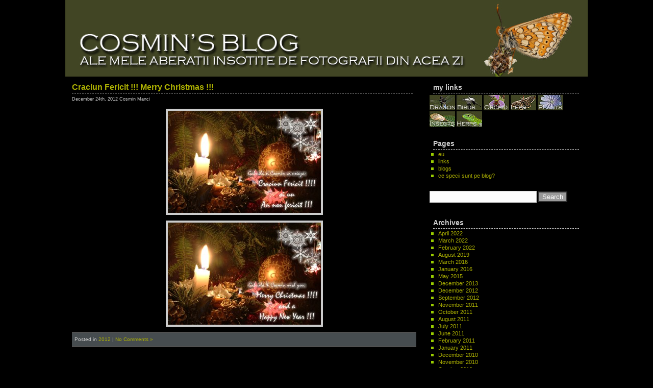

--- FILE ---
content_type: text/html; charset=UTF-8
request_url: https://cosmln.nature4stock.com/?m=201212
body_size: 8398
content:
<title>Cosmin's Blog - locuri/întâmplări.... așa cum le vad eu</title>

<!DOCTYPE html PUBLIC "-//W3C//DTD XHTML 1.0 Transitional//EN" "http://www.w3.org/TR/xhtml1/DTD/xhtml1-transitional.dtd">
<html xmlns="http://www.w3.org/1999/xhtml" lang="en-US" xmlns:fb="https://www.facebook.com/2008/fbml" xmlns:addthis="https://www.addthis.com/help/api-spec" >
<head profile="http://gmpg.org/xfn/11">
<meta http-equiv="Content-Type" content="text/html; charset=UTF-8" />
<title>my trips, my thoughts, my experiences    &raquo; 2012 &raquo; December</title>
<meta name="generator" content="WordPress 5.9.12" /> <!-- leave this for stats -->
<link rel="stylesheet" href="https://cosmln.nature4stock.com/wp-content/themes/green-love/style.css" type="text/css" media="screen" />
<link rel="alternate" type="application/rss+xml" title="my trips, my thoughts, my experiences  RSS Feed" href="https://cosmln.nature4stock.com/?feed=rss2" />
<link rel="pingback" href="https://cosmln.nature4stock.com/xmlrpc.php" />
<meta name='robots' content='max-image-preview:large' />
<link rel='dns-prefetch' href='//s.w.org' />
<script type="text/javascript">
window._wpemojiSettings = {"baseUrl":"https:\/\/s.w.org\/images\/core\/emoji\/13.1.0\/72x72\/","ext":".png","svgUrl":"https:\/\/s.w.org\/images\/core\/emoji\/13.1.0\/svg\/","svgExt":".svg","source":{"concatemoji":"https:\/\/cosmln.nature4stock.com\/wp-includes\/js\/wp-emoji-release.min.js?ver=5.9.12"}};
/*! This file is auto-generated */
!function(e,a,t){var n,r,o,i=a.createElement("canvas"),p=i.getContext&&i.getContext("2d");function s(e,t){var a=String.fromCharCode;p.clearRect(0,0,i.width,i.height),p.fillText(a.apply(this,e),0,0);e=i.toDataURL();return p.clearRect(0,0,i.width,i.height),p.fillText(a.apply(this,t),0,0),e===i.toDataURL()}function c(e){var t=a.createElement("script");t.src=e,t.defer=t.type="text/javascript",a.getElementsByTagName("head")[0].appendChild(t)}for(o=Array("flag","emoji"),t.supports={everything:!0,everythingExceptFlag:!0},r=0;r<o.length;r++)t.supports[o[r]]=function(e){if(!p||!p.fillText)return!1;switch(p.textBaseline="top",p.font="600 32px Arial",e){case"flag":return s([127987,65039,8205,9895,65039],[127987,65039,8203,9895,65039])?!1:!s([55356,56826,55356,56819],[55356,56826,8203,55356,56819])&&!s([55356,57332,56128,56423,56128,56418,56128,56421,56128,56430,56128,56423,56128,56447],[55356,57332,8203,56128,56423,8203,56128,56418,8203,56128,56421,8203,56128,56430,8203,56128,56423,8203,56128,56447]);case"emoji":return!s([10084,65039,8205,55357,56613],[10084,65039,8203,55357,56613])}return!1}(o[r]),t.supports.everything=t.supports.everything&&t.supports[o[r]],"flag"!==o[r]&&(t.supports.everythingExceptFlag=t.supports.everythingExceptFlag&&t.supports[o[r]]);t.supports.everythingExceptFlag=t.supports.everythingExceptFlag&&!t.supports.flag,t.DOMReady=!1,t.readyCallback=function(){t.DOMReady=!0},t.supports.everything||(n=function(){t.readyCallback()},a.addEventListener?(a.addEventListener("DOMContentLoaded",n,!1),e.addEventListener("load",n,!1)):(e.attachEvent("onload",n),a.attachEvent("onreadystatechange",function(){"complete"===a.readyState&&t.readyCallback()})),(n=t.source||{}).concatemoji?c(n.concatemoji):n.wpemoji&&n.twemoji&&(c(n.twemoji),c(n.wpemoji)))}(window,document,window._wpemojiSettings);
</script>
<style type="text/css">
img.wp-smiley,
img.emoji {
	display: inline !important;
	border: none !important;
	box-shadow: none !important;
	height: 1em !important;
	width: 1em !important;
	margin: 0 0.07em !important;
	vertical-align: -0.1em !important;
	background: none !important;
	padding: 0 !important;
}
</style>
	<link rel='stylesheet' id='wp-block-library-css'  href='https://cosmln.nature4stock.com/wp-includes/css/dist/block-library/style.min.css?ver=5.9.12' type='text/css' media='all' />
<style id='global-styles-inline-css' type='text/css'>
body{--wp--preset--color--black: #000000;--wp--preset--color--cyan-bluish-gray: #abb8c3;--wp--preset--color--white: #ffffff;--wp--preset--color--pale-pink: #f78da7;--wp--preset--color--vivid-red: #cf2e2e;--wp--preset--color--luminous-vivid-orange: #ff6900;--wp--preset--color--luminous-vivid-amber: #fcb900;--wp--preset--color--light-green-cyan: #7bdcb5;--wp--preset--color--vivid-green-cyan: #00d084;--wp--preset--color--pale-cyan-blue: #8ed1fc;--wp--preset--color--vivid-cyan-blue: #0693e3;--wp--preset--color--vivid-purple: #9b51e0;--wp--preset--gradient--vivid-cyan-blue-to-vivid-purple: linear-gradient(135deg,rgba(6,147,227,1) 0%,rgb(155,81,224) 100%);--wp--preset--gradient--light-green-cyan-to-vivid-green-cyan: linear-gradient(135deg,rgb(122,220,180) 0%,rgb(0,208,130) 100%);--wp--preset--gradient--luminous-vivid-amber-to-luminous-vivid-orange: linear-gradient(135deg,rgba(252,185,0,1) 0%,rgba(255,105,0,1) 100%);--wp--preset--gradient--luminous-vivid-orange-to-vivid-red: linear-gradient(135deg,rgba(255,105,0,1) 0%,rgb(207,46,46) 100%);--wp--preset--gradient--very-light-gray-to-cyan-bluish-gray: linear-gradient(135deg,rgb(238,238,238) 0%,rgb(169,184,195) 100%);--wp--preset--gradient--cool-to-warm-spectrum: linear-gradient(135deg,rgb(74,234,220) 0%,rgb(151,120,209) 20%,rgb(207,42,186) 40%,rgb(238,44,130) 60%,rgb(251,105,98) 80%,rgb(254,248,76) 100%);--wp--preset--gradient--blush-light-purple: linear-gradient(135deg,rgb(255,206,236) 0%,rgb(152,150,240) 100%);--wp--preset--gradient--blush-bordeaux: linear-gradient(135deg,rgb(254,205,165) 0%,rgb(254,45,45) 50%,rgb(107,0,62) 100%);--wp--preset--gradient--luminous-dusk: linear-gradient(135deg,rgb(255,203,112) 0%,rgb(199,81,192) 50%,rgb(65,88,208) 100%);--wp--preset--gradient--pale-ocean: linear-gradient(135deg,rgb(255,245,203) 0%,rgb(182,227,212) 50%,rgb(51,167,181) 100%);--wp--preset--gradient--electric-grass: linear-gradient(135deg,rgb(202,248,128) 0%,rgb(113,206,126) 100%);--wp--preset--gradient--midnight: linear-gradient(135deg,rgb(2,3,129) 0%,rgb(40,116,252) 100%);--wp--preset--duotone--dark-grayscale: url('#wp-duotone-dark-grayscale');--wp--preset--duotone--grayscale: url('#wp-duotone-grayscale');--wp--preset--duotone--purple-yellow: url('#wp-duotone-purple-yellow');--wp--preset--duotone--blue-red: url('#wp-duotone-blue-red');--wp--preset--duotone--midnight: url('#wp-duotone-midnight');--wp--preset--duotone--magenta-yellow: url('#wp-duotone-magenta-yellow');--wp--preset--duotone--purple-green: url('#wp-duotone-purple-green');--wp--preset--duotone--blue-orange: url('#wp-duotone-blue-orange');--wp--preset--font-size--small: 13px;--wp--preset--font-size--medium: 20px;--wp--preset--font-size--large: 36px;--wp--preset--font-size--x-large: 42px;}.has-black-color{color: var(--wp--preset--color--black) !important;}.has-cyan-bluish-gray-color{color: var(--wp--preset--color--cyan-bluish-gray) !important;}.has-white-color{color: var(--wp--preset--color--white) !important;}.has-pale-pink-color{color: var(--wp--preset--color--pale-pink) !important;}.has-vivid-red-color{color: var(--wp--preset--color--vivid-red) !important;}.has-luminous-vivid-orange-color{color: var(--wp--preset--color--luminous-vivid-orange) !important;}.has-luminous-vivid-amber-color{color: var(--wp--preset--color--luminous-vivid-amber) !important;}.has-light-green-cyan-color{color: var(--wp--preset--color--light-green-cyan) !important;}.has-vivid-green-cyan-color{color: var(--wp--preset--color--vivid-green-cyan) !important;}.has-pale-cyan-blue-color{color: var(--wp--preset--color--pale-cyan-blue) !important;}.has-vivid-cyan-blue-color{color: var(--wp--preset--color--vivid-cyan-blue) !important;}.has-vivid-purple-color{color: var(--wp--preset--color--vivid-purple) !important;}.has-black-background-color{background-color: var(--wp--preset--color--black) !important;}.has-cyan-bluish-gray-background-color{background-color: var(--wp--preset--color--cyan-bluish-gray) !important;}.has-white-background-color{background-color: var(--wp--preset--color--white) !important;}.has-pale-pink-background-color{background-color: var(--wp--preset--color--pale-pink) !important;}.has-vivid-red-background-color{background-color: var(--wp--preset--color--vivid-red) !important;}.has-luminous-vivid-orange-background-color{background-color: var(--wp--preset--color--luminous-vivid-orange) !important;}.has-luminous-vivid-amber-background-color{background-color: var(--wp--preset--color--luminous-vivid-amber) !important;}.has-light-green-cyan-background-color{background-color: var(--wp--preset--color--light-green-cyan) !important;}.has-vivid-green-cyan-background-color{background-color: var(--wp--preset--color--vivid-green-cyan) !important;}.has-pale-cyan-blue-background-color{background-color: var(--wp--preset--color--pale-cyan-blue) !important;}.has-vivid-cyan-blue-background-color{background-color: var(--wp--preset--color--vivid-cyan-blue) !important;}.has-vivid-purple-background-color{background-color: var(--wp--preset--color--vivid-purple) !important;}.has-black-border-color{border-color: var(--wp--preset--color--black) !important;}.has-cyan-bluish-gray-border-color{border-color: var(--wp--preset--color--cyan-bluish-gray) !important;}.has-white-border-color{border-color: var(--wp--preset--color--white) !important;}.has-pale-pink-border-color{border-color: var(--wp--preset--color--pale-pink) !important;}.has-vivid-red-border-color{border-color: var(--wp--preset--color--vivid-red) !important;}.has-luminous-vivid-orange-border-color{border-color: var(--wp--preset--color--luminous-vivid-orange) !important;}.has-luminous-vivid-amber-border-color{border-color: var(--wp--preset--color--luminous-vivid-amber) !important;}.has-light-green-cyan-border-color{border-color: var(--wp--preset--color--light-green-cyan) !important;}.has-vivid-green-cyan-border-color{border-color: var(--wp--preset--color--vivid-green-cyan) !important;}.has-pale-cyan-blue-border-color{border-color: var(--wp--preset--color--pale-cyan-blue) !important;}.has-vivid-cyan-blue-border-color{border-color: var(--wp--preset--color--vivid-cyan-blue) !important;}.has-vivid-purple-border-color{border-color: var(--wp--preset--color--vivid-purple) !important;}.has-vivid-cyan-blue-to-vivid-purple-gradient-background{background: var(--wp--preset--gradient--vivid-cyan-blue-to-vivid-purple) !important;}.has-light-green-cyan-to-vivid-green-cyan-gradient-background{background: var(--wp--preset--gradient--light-green-cyan-to-vivid-green-cyan) !important;}.has-luminous-vivid-amber-to-luminous-vivid-orange-gradient-background{background: var(--wp--preset--gradient--luminous-vivid-amber-to-luminous-vivid-orange) !important;}.has-luminous-vivid-orange-to-vivid-red-gradient-background{background: var(--wp--preset--gradient--luminous-vivid-orange-to-vivid-red) !important;}.has-very-light-gray-to-cyan-bluish-gray-gradient-background{background: var(--wp--preset--gradient--very-light-gray-to-cyan-bluish-gray) !important;}.has-cool-to-warm-spectrum-gradient-background{background: var(--wp--preset--gradient--cool-to-warm-spectrum) !important;}.has-blush-light-purple-gradient-background{background: var(--wp--preset--gradient--blush-light-purple) !important;}.has-blush-bordeaux-gradient-background{background: var(--wp--preset--gradient--blush-bordeaux) !important;}.has-luminous-dusk-gradient-background{background: var(--wp--preset--gradient--luminous-dusk) !important;}.has-pale-ocean-gradient-background{background: var(--wp--preset--gradient--pale-ocean) !important;}.has-electric-grass-gradient-background{background: var(--wp--preset--gradient--electric-grass) !important;}.has-midnight-gradient-background{background: var(--wp--preset--gradient--midnight) !important;}.has-small-font-size{font-size: var(--wp--preset--font-size--small) !important;}.has-medium-font-size{font-size: var(--wp--preset--font-size--medium) !important;}.has-large-font-size{font-size: var(--wp--preset--font-size--large) !important;}.has-x-large-font-size{font-size: var(--wp--preset--font-size--x-large) !important;}
</style>
<link rel='stylesheet' id='lbwps-styles-css'  href='https://cosmln.nature4stock.com/wp-content/plugins/lightbox-photoswipe/assets/styles/default.css?ver=3.4.2' type='text/css' media='all' />
<link rel='stylesheet' id='list-last-changes-css'  href='https://cosmln.nature4stock.com/wp-content/plugins/list-last-changes/css/list-last-changes.css?ver=5.9.12' type='text/css' media='all' />
<link rel='stylesheet' id='addthis_all_pages-css'  href='https://cosmln.nature4stock.com/wp-content/plugins/addthis/frontend/build/addthis_wordpress_public.min.css?ver=5.9.12' type='text/css' media='all' />
<link rel="https://api.w.org/" href="https://cosmln.nature4stock.com/index.php?rest_route=/" /><link rel="EditURI" type="application/rsd+xml" title="RSD" href="https://cosmln.nature4stock.com/xmlrpc.php?rsd" />
<link rel="wlwmanifest" type="application/wlwmanifest+xml" href="https://cosmln.nature4stock.com/wp-includes/wlwmanifest.xml" /> 
<style type="text/css">.recentcomments a{display:inline !important;padding:0 !important;margin:0 !important;}</style><script data-cfasync="false" type="text/javascript">if (window.addthis_product === undefined) { window.addthis_product = "wpp"; } if (window.wp_product_version === undefined) { window.wp_product_version = "wpp-6.2.6"; } if (window.addthis_share === undefined) { window.addthis_share = {}; } if (window.addthis_config === undefined) { window.addthis_config = {"data_track_clickback":true,"ignore_server_config":true,"ui_atversion":300}; } if (window.addthis_layers === undefined) { window.addthis_layers = {}; } if (window.addthis_layers_tools === undefined) { window.addthis_layers_tools = [{"sharetoolbox":{"numPreferredServices":5,"counts":"one","size":"32px","style":"fixed","shareCountThreshold":0,"elements":".addthis_inline_share_toolbox_below,.at-below-post-homepage,.at-below-post-arch-page,.at-below-post-cat-page,.at-below-post,.at-below-post-page"}}]; } else { window.addthis_layers_tools.push({"sharetoolbox":{"numPreferredServices":5,"counts":"one","size":"32px","style":"fixed","shareCountThreshold":0,"elements":".addthis_inline_share_toolbox_below,.at-below-post-homepage,.at-below-post-arch-page,.at-below-post-cat-page,.at-below-post,.at-below-post-page"}});  } if (window.addthis_plugin_info === undefined) { window.addthis_plugin_info = {"info_status":"enabled","cms_name":"WordPress","plugin_name":"Share Buttons by AddThis","plugin_version":"6.2.6","plugin_mode":"WordPress","anonymous_profile_id":"wp-e37c01d611f0bf48146aa032b2f48c55","page_info":{"template":"archives","post_type":""},"sharing_enabled_on_post_via_metabox":false}; } 
                    (function() {
                      var first_load_interval_id = setInterval(function () {
                        if (typeof window.addthis !== 'undefined') {
                          window.clearInterval(first_load_interval_id);
                          if (typeof window.addthis_layers !== 'undefined' && Object.getOwnPropertyNames(window.addthis_layers).length > 0) {
                            window.addthis.layers(window.addthis_layers);
                          }
                          if (Array.isArray(window.addthis_layers_tools)) {
                            for (i = 0; i < window.addthis_layers_tools.length; i++) {
                              window.addthis.layers(window.addthis_layers_tools[i]);
                            }
                          }
                        }
                     },1000)
                    }());
                </script> <script data-cfasync="false" type="text/javascript" src="https://s7.addthis.com/js/300/addthis_widget.js#pubid=admin" async="async"></script><link rel="icon" href="https://cosmln.nature4stock.com/wp-content/uploads/2015/05/cropped-IMG_6990_Attacus_atlas-32x32.jpg" sizes="32x32" />
<link rel="icon" href="https://cosmln.nature4stock.com/wp-content/uploads/2015/05/cropped-IMG_6990_Attacus_atlas-192x192.jpg" sizes="192x192" />
<link rel="apple-touch-icon" href="https://cosmln.nature4stock.com/wp-content/uploads/2015/05/cropped-IMG_6990_Attacus_atlas-180x180.jpg" />
<meta name="msapplication-TileImage" content="https://cosmln.nature4stock.com/wp-content/uploads/2015/05/cropped-IMG_6990_Attacus_atlas-270x270.jpg" />
</head>
<body>
<div id="wrap">
<div id="top">
<div id="top"><p><a href="http://cosmln.nature4stock.com/">
<img border="0" src="wp-content/themes/green-love/images/top.jpg" width="100%" height="100%"></a></p>
</div>

<div class="left">

	
		                
			<div class="post" id="post-3681">
				<h2><a href="https://cosmln.nature4stock.com/?p=3681" rel="bookmark" title="Permanent Link to Craciun Fericit !!! Merry Christmas !!!">Craciun Fericit !!! Merry Christmas !!!</a></h2>
				<small>December 24th, 2012 Cosmin Manci </small>

			
					<div class="at-above-post-arch-page addthis_tool" data-url="https://cosmln.nature4stock.com/?p=3681"></div><p style="text-align: center;"><a href="http://cosmln.nature4stock.com/wp-content/uploads/2012/12/IMG_7951_chr_ro.jpg" data-lbwps-width="1900" data-lbwps-height="1267" data-lbwps-title="IMG_7951_chr_ro" data-lbwps-exif="&lt;span class=&quot;pswp__caption__exif_camera&quot;&gt;Canon EOS 7D&lt;/span&gt; &lt;span class=&quot;pswp__caption__exif_focal&quot;&gt;40mm&lt;/span&gt; &lt;span class=&quot;pswp__caption__exif_fstop&quot;&gt;f/12.9&lt;/span&gt; &lt;span class=&quot;pswp__caption__exif_shutter&quot;&gt;8/1s&lt;/span&gt; &lt;span class=&quot;pswp__caption__exif_iso&quot;&gt;ISO100&lt;/span&gt; "><img class="alignnone size-medium wp-image-3683 aligncenter" alt="IMG_7951_chr_ro" src="http://cosmln.nature4stock.com/wp-content/uploads/2012/12/IMG_7951_chr_ro-300x200.jpg" width="300" height="200" srcset="https://cosmln.nature4stock.com/wp-content/uploads/2012/12/IMG_7951_chr_ro-300x200.jpg 300w, https://cosmln.nature4stock.com/wp-content/uploads/2012/12/IMG_7951_chr_ro-1024x682.jpg 1024w, https://cosmln.nature4stock.com/wp-content/uploads/2012/12/IMG_7951_chr_ro.jpg 1900w" sizes="(max-width: 300px) 100vw, 300px" /></a></p>
<p style="text-align: center;"><a href="http://cosmln.nature4stock.com/wp-content/uploads/2012/12/IMG_7951_chr_eng.jpg" data-lbwps-width="1900" data-lbwps-height="1267" data-lbwps-title="IMG_7951_chr_eng" data-lbwps-exif="&lt;span class=&quot;pswp__caption__exif_camera&quot;&gt;Canon EOS 7D&lt;/span&gt; &lt;span class=&quot;pswp__caption__exif_focal&quot;&gt;40mm&lt;/span&gt; &lt;span class=&quot;pswp__caption__exif_fstop&quot;&gt;f/12.9&lt;/span&gt; &lt;span class=&quot;pswp__caption__exif_shutter&quot;&gt;8/1s&lt;/span&gt; &lt;span class=&quot;pswp__caption__exif_iso&quot;&gt;ISO100&lt;/span&gt; "><img loading="lazy" class="alignnone size-medium wp-image-3682" alt="IMG_7951_chr_eng" src="http://cosmln.nature4stock.com/wp-content/uploads/2012/12/IMG_7951_chr_eng-300x200.jpg" width="300" height="200" srcset="https://cosmln.nature4stock.com/wp-content/uploads/2012/12/IMG_7951_chr_eng-300x200.jpg 300w, https://cosmln.nature4stock.com/wp-content/uploads/2012/12/IMG_7951_chr_eng-1024x682.jpg 1024w, https://cosmln.nature4stock.com/wp-content/uploads/2012/12/IMG_7951_chr_eng.jpg 1900w" sizes="(max-width: 300px) 100vw, 300px" /></a></p>
<!-- AddThis Advanced Settings above via filter on the_content --><!-- AddThis Advanced Settings below via filter on the_content --><!-- AddThis Advanced Settings generic via filter on the_content --><!-- AddThis Share Buttons above via filter on the_content --><!-- AddThis Share Buttons below via filter on the_content --><div class="at-below-post-arch-page addthis_tool" data-url="https://cosmln.nature4stock.com/?p=3681"></div><!-- AddThis Share Buttons generic via filter on the_content -->

				<p class="postmetadata">Posted in <a href="https://cosmln.nature4stock.com/?cat=1494" rel="category">2012</a> |   <a href="https://cosmln.nature4stock.com/?p=3681#respond">No Comments &#187;</a></p>
			</div>

		
		<div class="navigation">
			<div class="alignleft"></div>
			<div class="alignright"></div>
		</div>

	
	</div>

<div class="right">
<ul>
<li id="text-428506681" class="widget widget_text"><h2 class="widgettitle">my links</h2>
			<div class="textwidget"><a href="http://dragonfly.nature4stock.com" target="_new" rel="noopener"><img src="http://plants.nature4stock.com/wp-content/uploads/2009/05/dragonfly.jpg" title="dragonflies"></a> <a href="http://birds.nature4stock.com" target="_new" rel="noopener"><img src="http://plants.nature4stock.com/wp-content/uploads/2009/05/recurv.jpg" title="birds"></a> <a href="http://orchids.nature4stock.com/" target="_new" rel="noopener"><img src="http://plants.nature4stock.com/wp-content/uploads/2009/05/orchid.jpg" title="orchids"></a> <a href="http://lepidoptera.nature4stock.com/" target="_new" rel="noopener"><img src="http://plants.nature4stock.com/wp-content/uploads/2009/05/lepidoptera.jpg" title="butterflies & moths"></a> <a href="http://plants.nature4stock.com/" target="_new" rel="noopener"><img src="http://plants.nature4stock.com/wp-content/uploads/2009/05/plants.jpg" title="plants"></a>
<a href="http://insects.nature4stock.com" target="_new" rel="noopener"><img src="http://plants.nature4stock.com/wp-content/uploads/2009/05/insect.jpg" title=insects></a>
<a href="http://herps.nature4stock.com" target="_new" rel="noopener"><img src="http://plants.nature4stock.com/wp-content/uploads/2009/05/herps.jpg" title="herps"></a></div>
		</li>
<li id="pages-2" class="widget widget_pages"><h2 class="widgettitle">Pages</h2>

			<ul>
				<li class="page_item page-item-143"><a href="https://cosmln.nature4stock.com/?page_id=143">eu</a></li>
<li class="page_item page-item-145"><a href="https://cosmln.nature4stock.com/?page_id=145">links</a></li>
<li class="page_item page-item-146"><a href="https://cosmln.nature4stock.com/?page_id=146">blogs</a></li>
<li class="page_item page-item-1251"><a href="https://cosmln.nature4stock.com/?page_id=1251">ce specii sunt pe blog?</a></li>
			</ul>

			</li>
<li id="search-2" class="widget widget_search"><form method="get" id="searchform" action="https://cosmln.nature4stock.com/">
<div><input type="text" value="" name="s" id="s" />
<input type="submit" id="searchsubmit" value="Search" />
</div>
</form>
</li>
<li id="archives-2" class="widget widget_archive"><h2 class="widgettitle">Archives</h2>

			<ul>
					<li><a href='https://cosmln.nature4stock.com/?m=202204'>April 2022</a></li>
	<li><a href='https://cosmln.nature4stock.com/?m=202203'>March 2022</a></li>
	<li><a href='https://cosmln.nature4stock.com/?m=202202'>February 2022</a></li>
	<li><a href='https://cosmln.nature4stock.com/?m=201908'>August 2019</a></li>
	<li><a href='https://cosmln.nature4stock.com/?m=201603'>March 2016</a></li>
	<li><a href='https://cosmln.nature4stock.com/?m=201601'>January 2016</a></li>
	<li><a href='https://cosmln.nature4stock.com/?m=201505'>May 2015</a></li>
	<li><a href='https://cosmln.nature4stock.com/?m=201312'>December 2013</a></li>
	<li><a href='https://cosmln.nature4stock.com/?m=201212'>December 2012</a></li>
	<li><a href='https://cosmln.nature4stock.com/?m=201209'>September 2012</a></li>
	<li><a href='https://cosmln.nature4stock.com/?m=201111'>November 2011</a></li>
	<li><a href='https://cosmln.nature4stock.com/?m=201110'>October 2011</a></li>
	<li><a href='https://cosmln.nature4stock.com/?m=201108'>August 2011</a></li>
	<li><a href='https://cosmln.nature4stock.com/?m=201107'>July 2011</a></li>
	<li><a href='https://cosmln.nature4stock.com/?m=201106'>June 2011</a></li>
	<li><a href='https://cosmln.nature4stock.com/?m=201102'>February 2011</a></li>
	<li><a href='https://cosmln.nature4stock.com/?m=201101'>January 2011</a></li>
	<li><a href='https://cosmln.nature4stock.com/?m=201012'>December 2010</a></li>
	<li><a href='https://cosmln.nature4stock.com/?m=201011'>November 2010</a></li>
	<li><a href='https://cosmln.nature4stock.com/?m=201010'>October 2010</a></li>
	<li><a href='https://cosmln.nature4stock.com/?m=201009'>September 2010</a></li>
	<li><a href='https://cosmln.nature4stock.com/?m=201006'>June 2010</a></li>
	<li><a href='https://cosmln.nature4stock.com/?m=201005'>May 2010</a></li>
	<li><a href='https://cosmln.nature4stock.com/?m=201004'>April 2010</a></li>
	<li><a href='https://cosmln.nature4stock.com/?m=201003'>March 2010</a></li>
	<li><a href='https://cosmln.nature4stock.com/?m=201002'>February 2010</a></li>
	<li><a href='https://cosmln.nature4stock.com/?m=200912'>December 2009</a></li>
	<li><a href='https://cosmln.nature4stock.com/?m=200911'>November 2009</a></li>
	<li><a href='https://cosmln.nature4stock.com/?m=200908'>August 2009</a></li>
	<li><a href='https://cosmln.nature4stock.com/?m=200907'>July 2009</a></li>
	<li><a href='https://cosmln.nature4stock.com/?m=200906'>June 2009</a></li>
	<li><a href='https://cosmln.nature4stock.com/?m=200904'>April 2009</a></li>
	<li><a href='https://cosmln.nature4stock.com/?m=200903'>March 2009</a></li>
	<li><a href='https://cosmln.nature4stock.com/?m=200901'>January 2009</a></li>
	<li><a href='https://cosmln.nature4stock.com/?m=200812'>December 2008</a></li>
	<li><a href='https://cosmln.nature4stock.com/?m=200811'>November 2008</a></li>
	<li><a href='https://cosmln.nature4stock.com/?m=200810'>October 2008</a></li>
	<li><a href='https://cosmln.nature4stock.com/?m=200809'>September 2008</a></li>
	<li><a href='https://cosmln.nature4stock.com/?m=200808'>August 2008</a></li>
	<li><a href='https://cosmln.nature4stock.com/?m=200807'>July 2008</a></li>
	<li><a href='https://cosmln.nature4stock.com/?m=200806'>June 2008</a></li>
	<li><a href='https://cosmln.nature4stock.com/?m=200805'>May 2008</a></li>
			</ul>

			</li>

		<li id="recent-posts-2" class="widget widget_recent_entries">
		<h2 class="widgettitle">Recent Posts</h2>

		<ul>
											<li>
					<a href="https://cosmln.nature4stock.com/?p=4277">9.april.2022 &#8211; with light in the forest</a>
									</li>
											<li>
					<a href="https://cosmln.nature4stock.com/?p=4252">20.march.2022 &#8211; Petroșani, south of Dobrodja</a>
									</li>
											<li>
					<a href="https://cosmln.nature4stock.com/?p=4224">21.february.2022 &#8211; spring is close</a>
									</li>
											<li>
					<a href="https://cosmln.nature4stock.com/?p=4134">2019 &#8211; in Greece with family</a>
									</li>
											<li>
					<a href="https://cosmln.nature4stock.com/?p=4090">French Guiana &#8211; 2016 &#8230; about</a>
									</li>
					</ul>

		</li>
<li id="recent-comments-2" class="widget widget_recent_comments"><h2 class="widgettitle">Recent Comments</h2>
<ul id="recentcomments"><li class="recentcomments"><span class="comment-author-link"><a href='http://www.baurent.ro' rel='external nofollow ugc' class='url'>nacele</a></span> on <a href="https://cosmln.nature4stock.com/?p=4134&#038;cpage=1#comment-96048">2019 &#8211; in Greece with family</a></li><li class="recentcomments"><span class="comment-author-link">Jacek Kalisiak</span> on <a href="https://cosmln.nature4stock.com/?p=2385&#038;cpage=1#comment-95957"><i>Polyphylla (Gynexophylla) laticollis</i> Lewis, 1887 &#8211; Melolonthidae</a></li><li class="recentcomments"><span class="comment-author-link">Adrian Ruicănescu</span> on <a href="https://cosmln.nature4stock.com/?p=2485&#038;cpage=1#comment-92011">sfârșit de mai la Valea lui David</a></li><li class="recentcomments"><span class="comment-author-link"><a href='http://googlenoserve21.com' rel='external nofollow ugc' class='url'>Lurlene</a></span> on <a href="https://cosmln.nature4stock.com/?p=4090&#038;cpage=1#comment-89794">French Guiana &#8211; 2016 &#8230; about</a></li><li class="recentcomments"><span class="comment-author-link"><a href='http://cosmln.nature4stock.com' rel='external nofollow ugc' class='url'>Cosmin Manci</a></span> on <a href="https://cosmln.nature4stock.com/?p=2250&#038;cpage=1#comment-87763"><b>Creta</b> &#8211; introducere</a></li></ul></li>
<li id="categories-125888691" class="widget widget_categories"><h2 class="widgettitle">Categories</h2>

			<ul>
					<li class="cat-item cat-item-11"><a href="https://cosmln.nature4stock.com/?cat=11">2007</a> (8)
</li>
	<li class="cat-item cat-item-12"><a href="https://cosmln.nature4stock.com/?cat=12">2008</a> (78)
</li>
	<li class="cat-item cat-item-891"><a href="https://cosmln.nature4stock.com/?cat=891">2009</a> (22)
</li>
	<li class="cat-item cat-item-1234"><a href="https://cosmln.nature4stock.com/?cat=1234">2010</a> (22)
</li>
	<li class="cat-item cat-item-1402"><a href="https://cosmln.nature4stock.com/?cat=1402">2011</a> (18)
</li>
	<li class="cat-item cat-item-1494"><a href="https://cosmln.nature4stock.com/?cat=1494">2012</a> (2)
</li>
	<li class="cat-item cat-item-1518"><a href="https://cosmln.nature4stock.com/?cat=1518">2013</a> (1)
</li>
	<li class="cat-item cat-item-1519"><a href="https://cosmln.nature4stock.com/?cat=1519">2015</a> (5)
</li>
	<li class="cat-item cat-item-1656"><a href="https://cosmln.nature4stock.com/?cat=1656">2016</a> (2)
</li>
	<li class="cat-item cat-item-1679"><a href="https://cosmln.nature4stock.com/?cat=1679">2022</a> (2)
</li>
	<li class="cat-item cat-item-999"><a href="https://cosmln.nature4stock.com/?cat=999">Austria</a> (1)
</li>
	<li class="cat-item cat-item-660"><a href="https://cosmln.nature4stock.com/?cat=660">Belgia</a> (4)
</li>
	<li class="cat-item cat-item-20"><a href="https://cosmln.nature4stock.com/?cat=20">Bulgaria</a> (2)
</li>
	<li class="cat-item cat-item-1134"><a href="https://cosmln.nature4stock.com/?cat=1134">Croatia</a> (1)
</li>
	<li class="cat-item cat-item-905"><a href="https://cosmln.nature4stock.com/?cat=905">Elvetia</a> (2)
</li>
	<li class="cat-item cat-item-1235"><a href="https://cosmln.nature4stock.com/?cat=1235">februarie</a> (3)
</li>
	<li class="cat-item cat-item-934"><a href="https://cosmln.nature4stock.com/?cat=934">Franta</a> (5)
</li>
	<li class="cat-item cat-item-1658"><a href="https://cosmln.nature4stock.com/?cat=1658">French Guiana</a> (1)
</li>
	<li class="cat-item cat-item-637"><a href="https://cosmln.nature4stock.com/?cat=637">Germania</a> (1)
</li>
	<li class="cat-item cat-item-16"><a href="https://cosmln.nature4stock.com/?cat=16">Greece</a> (20)
</li>
	<li class="cat-item cat-item-892"><a href="https://cosmln.nature4stock.com/?cat=892">ianuarie</a> (3)
</li>
	<li class="cat-item cat-item-22"><a href="https://cosmln.nature4stock.com/?cat=22">Irlanda</a> (16)
</li>
	<li class="cat-item cat-item-1037"><a href="https://cosmln.nature4stock.com/?cat=1037">Italia</a> (5)
</li>
	<li class="cat-item cat-item-24"><a href="https://cosmln.nature4stock.com/?cat=24">iulie</a> (7)
</li>
	<li class="cat-item cat-item-21"><a href="https://cosmln.nature4stock.com/?cat=21">iunie</a> (19)
</li>
	<li class="cat-item cat-item-784"><a href="https://cosmln.nature4stock.com/?cat=784">Luxemburg</a> (1)
</li>
	<li class="cat-item cat-item-411"><a href="https://cosmln.nature4stock.com/?cat=411">mai</a> (11)
</li>
	<li class="cat-item cat-item-906"><a href="https://cosmln.nature4stock.com/?cat=906">martie</a> (7)
</li>
	<li class="cat-item cat-item-409"><a href="https://cosmln.nature4stock.com/?cat=409">noiembrie</a> (21)
</li>
	<li class="cat-item cat-item-29"><a href="https://cosmln.nature4stock.com/?cat=29">octombrie</a> (16)
</li>
	<li class="cat-item cat-item-722"><a href="https://cosmln.nature4stock.com/?cat=722">Olanda</a> (3)
</li>
	<li class="cat-item cat-item-23"><a href="https://cosmln.nature4stock.com/?cat=23">Retezat</a> (15)
</li>
	<li class="cat-item cat-item-17"><a href="https://cosmln.nature4stock.com/?cat=17">Romania</a> (77)
</li>
	<li class="cat-item cat-item-1020"><a href="https://cosmln.nature4stock.com/?cat=1020">scorpions</a> (1)
</li>
	<li class="cat-item cat-item-26"><a href="https://cosmln.nature4stock.com/?cat=26">septembrie</a> (10)
</li>
	<li class="cat-item cat-item-59"><a href="https://cosmln.nature4stock.com/?cat=59">Serbia</a> (1)
</li>
	<li class="cat-item cat-item-28"><a href="https://cosmln.nature4stock.com/?cat=28">Ungaria</a> (2)
</li>
			</ul>

			</li>
<li id="text-224472021" class="widget widget_text">			<div class="textwidget"><!--/Start Trafic.ro/-->
<script type="text/javascript">t_rid="cosmlnnature4stockcom";</script>
<script type="text/javascript" src="http://storage.trafic.ro/js/trafic.js"
></script><noscript><a href="http://www.trafic.ro/top/?rid=cosmlnnature4stockcom" target="_blank" rel="noopener"><img border="0" alt="trafic ranking"
 src="http://log.trafic.ro/cgi-bin/pl.dll?rid=cosmlnnature4stockcom"/></a>
<a href="http://www.trafic.ro">Statistici web</a>
</noscript>
<!--/End Trafic.ro/--></div>
		</li>
<li id="text-428506684" class="widget widget_text">			<div class="textwidget"><a style="border:none;" href="http://www.toateblogurile.ro/" target="_blank" title="Bloguri, Bloggeri si Cititori toateBlogurile.ro Blog" rel="noopener"><img src="http://static0.toateblogurile.ro/butoane/static.png?id=be3faca651425bef48afe12bbad8d3b9" alt="Bloguri, Bloggeri si Cititori" style="border:none;" /></a></div>
		</li>
<li id="text-224474581" class="widget widget_text">			<div class="textwidget"><!-- Histats.com  START  --> 
 <a href="http://www.histats.com" target="_blank" title="hit counter code" rel="noopener"> 
 <script  type="text/javascript" language="javascript"> 
  
 var s_sid = 452352;var st_dominio = 4; 
 var cimg = 401;var cwi =118;var che =80; 
 </script> 
 <script  type="text/javascript" language="javascript" src="http://s10.histats.com/js9.js"></script> 
 </a> 
 <noscript><a href="http://www.histats.com" target="_blank" rel="noopener"> 
 <img  src="http://s4.histats.com/stats/0.gif?452352&1" alt="hit counter code" border="0"></a> 
 </noscript> 
  
 <!-- Histats.com  END  --> </div>
		</li>
<li id="text-428506682" class="widget widget_text">			<div class="textwidget"><a href="http://www3.clustrmaps.com/counter/maps.php?url=http://cosmln.nature4stock.com/" id="clustrMapsLink"><img src="http://www3.clustrmaps.com/counter/index2.php?url=http://cosmln.nature4stock.com/" style="border:0px;" alt="Locations of visitors to this page" title="Locations of visitors to this page" id="clustrMapsImg" onerror="this.onerror=null; this.src='http://www2.clustrmaps.com/images/clustrmaps-back-soon.jpg'; document.getElementById('clustrMapsLink').href='http://www2.clustrmaps.com';" /></a></div>
		</li>
<li id="text-428506683" class="widget widget_text">			<div class="textwidget"><script type="text/javascript" src="http://jd.revolvermaps.com/r.js"></script><script type="text/javascript">rm_f1st('6','300','true','false','000000','39pc2swht43','true','ffffff');</script><noscript><applet codebase="http://rd.revolvermaps.com/j" code="core.RE" width="300" height="300" archive="g.jar"><param name="cabbase" value="g.cab" /><param name="r" value="true" /><param name="n" value="false" /><param name="i" value="39pc2swht43" /><param name="m" value="6" /><param name="s" value="300" /><param name="c" value="ffffff" /><param name="v" value="true" /><param name="b" value="000000" /><param name="rfc" value="true" /></applet></noscript></div>
		</li>
		</ul>
	</div>


<div id="footer"></i><p style="text-align: center;">The author of this site, <b>Manci Cosmin-Ovidiu</b>, is the owner of rights for all material (photos, illustration or text) found here, except when clearly specified. For any use please make a comment anywhere and I will come back to you</a>.</p>
</html>
<p style="text-align: right;">my trips, my thoughts, my experiences  <a href="http://wordpress.org/">WordPress</a> | by <a href="http://www.blogohblog.com">Bob</a>  <!-- | 59 queries. 0.120 seconds.--> <div class="pswp" tabindex="-1" role="dialog" aria-hidden="true">
    <div class="pswp__bg"></div>
    <div class="pswp__scroll-wrap">
        <div class="pswp__container">
            <div class="pswp__item"></div>
            <div class="pswp__item"></div>
            <div class="pswp__item"></div>
        </div>
        <div class="pswp__ui pswp__ui--hidden">
            <div class="pswp__top-bar">
                <div class="pswp__counter"></div>
                <button class="pswp__button pswp__button--close wp-dark-mode-ignore" title="Close (Esc)"></button>
                <button class="pswp__button pswp__button--share wp-dark-mode-ignore" title="Share"></button>
                <button class="pswp__button pswp__button--fs wp-dark-mode-ignore" title="Toggle fullscreen"></button>
                <button class="pswp__button pswp__button--zoom wp-dark-mode-ignore" title="Zoom in/out"></button>
                <div class="pswp__preloader">
                    <div class="pswp__preloader__icn">
                      <div class="pswp__preloader__cut">
                        <div class="pswp__preloader__donut"></div>
                      </div>
                    </div>
                </div>
            </div>
            <div class="pswp__share-modal pswp__share-modal--hidden pswp__single-tap">
                <div class="pswp__share-tooltip">
                </div> 
            </div>
            <button class="pswp__button pswp__button--arrow--left wp-dark-mode-ignore" title="Previous (arrow left)"></button>
            <button class="pswp__button pswp__button--arrow--right wp-dark-mode-ignore" title="Next (arrow right)"></button>
            <div class="pswp__caption">
                <div class="pswp__caption__center"></div>
            </div>
        </div>
    </div>
</div><script type='text/javascript' id='lbwps-js-extra'>
/* <![CDATA[ */
var lbwpsOptions = {"label_facebook":"Share on Facebook","label_twitter":"Tweet","label_pinterest":"Pin it","label_download":"Download image","label_copyurl":"Copy image URL","share_facebook":"1","share_twitter":"1","share_pinterest":"1","share_download":"1","share_direct":"0","share_copyurl":"0","share_custom_label":"","share_custom_link":"","wheelmode":"close","close_on_drag":"1","history":"1","show_counter":"1","show_fullscreen":"1","show_zoom":"1","show_caption":"1","loop":"1","pinchtoclose":"1","taptotoggle":"1","spacing":"12","close_on_click":"1","fulldesktop":"0","use_alt":"0","use_caption":"0","desktop_slider":"1","idletime":"4000","hide_scrollbars":"1"};
/* ]]> */
</script>
<script type='text/javascript' src='https://cosmln.nature4stock.com/wp-content/plugins/lightbox-photoswipe/assets/scripts.js?ver=3.4.2' id='lbwps-js'></script>
</p></div>
</div>
</body>
</html>